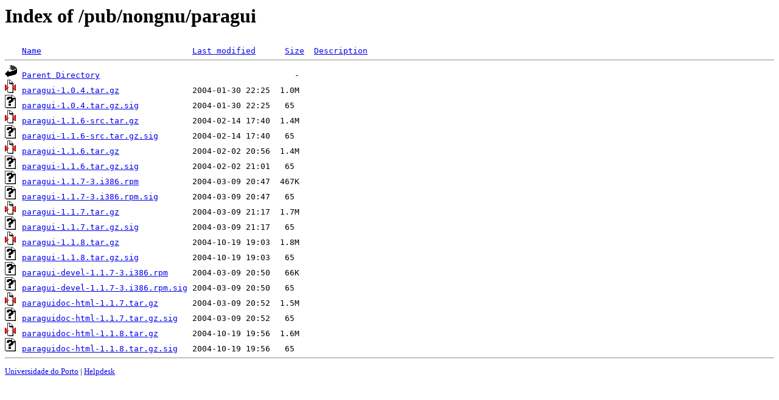

--- FILE ---
content_type: text/html;charset=UTF-8
request_url: http://mirrors.up.pt/pub/nongnu/paragui/
body_size: 743
content:
<!DOCTYPE HTML PUBLIC "-//W3C//DTD HTML 3.2 Final//EN">
<html>
 <head>
  <title>Index of /pub/nongnu/paragui</title>
 </head>
 <body>
<h1>Index of /pub/nongnu/paragui</h1>
<pre><img src="/icons/blank.gif" alt="Icon "> <a href="?C=N;O=D">Name</a>                               <a href="?C=M;O=A">Last modified</a>      <a href="?C=S;O=A">Size</a>  <a href="?C=D;O=A">Description</a><hr><img src="/icons/back.gif" alt="[PARENTDIR]"> <a href="/pub/nongnu/">Parent Directory</a>                                        -   
<img src="/icons/compressed.gif" alt="[   ]"> <a href="paragui-1.0.4.tar.gz">paragui-1.0.4.tar.gz</a>               2004-01-30 22:25  1.0M  
<img src="/icons/unknown.gif" alt="[   ]"> <a href="paragui-1.0.4.tar.gz.sig">paragui-1.0.4.tar.gz.sig</a>           2004-01-30 22:25   65   
<img src="/icons/compressed.gif" alt="[   ]"> <a href="paragui-1.1.6-src.tar.gz">paragui-1.1.6-src.tar.gz</a>           2004-02-14 17:40  1.4M  
<img src="/icons/unknown.gif" alt="[   ]"> <a href="paragui-1.1.6-src.tar.gz.sig">paragui-1.1.6-src.tar.gz.sig</a>       2004-02-14 17:40   65   
<img src="/icons/compressed.gif" alt="[   ]"> <a href="paragui-1.1.6.tar.gz">paragui-1.1.6.tar.gz</a>               2004-02-02 20:56  1.4M  
<img src="/icons/unknown.gif" alt="[   ]"> <a href="paragui-1.1.6.tar.gz.sig">paragui-1.1.6.tar.gz.sig</a>           2004-02-02 21:01   65   
<img src="/icons/unknown.gif" alt="[   ]"> <a href="paragui-1.1.7-3.i386.rpm">paragui-1.1.7-3.i386.rpm</a>           2004-03-09 20:47  467K  
<img src="/icons/unknown.gif" alt="[   ]"> <a href="paragui-1.1.7-3.i386.rpm.sig">paragui-1.1.7-3.i386.rpm.sig</a>       2004-03-09 20:47   65   
<img src="/icons/compressed.gif" alt="[   ]"> <a href="paragui-1.1.7.tar.gz">paragui-1.1.7.tar.gz</a>               2004-03-09 21:17  1.7M  
<img src="/icons/unknown.gif" alt="[   ]"> <a href="paragui-1.1.7.tar.gz.sig">paragui-1.1.7.tar.gz.sig</a>           2004-03-09 21:17   65   
<img src="/icons/compressed.gif" alt="[   ]"> <a href="paragui-1.1.8.tar.gz">paragui-1.1.8.tar.gz</a>               2004-10-19 19:03  1.8M  
<img src="/icons/unknown.gif" alt="[   ]"> <a href="paragui-1.1.8.tar.gz.sig">paragui-1.1.8.tar.gz.sig</a>           2004-10-19 19:03   65   
<img src="/icons/unknown.gif" alt="[   ]"> <a href="paragui-devel-1.1.7-3.i386.rpm">paragui-devel-1.1.7-3.i386.rpm</a>     2004-03-09 20:50   66K  
<img src="/icons/unknown.gif" alt="[   ]"> <a href="paragui-devel-1.1.7-3.i386.rpm.sig">paragui-devel-1.1.7-3.i386.rpm.sig</a> 2004-03-09 20:50   65   
<img src="/icons/compressed.gif" alt="[   ]"> <a href="paraguidoc-html-1.1.7.tar.gz">paraguidoc-html-1.1.7.tar.gz</a>       2004-03-09 20:52  1.5M  
<img src="/icons/unknown.gif" alt="[   ]"> <a href="paraguidoc-html-1.1.7.tar.gz.sig">paraguidoc-html-1.1.7.tar.gz.sig</a>   2004-03-09 20:52   65   
<img src="/icons/compressed.gif" alt="[   ]"> <a href="paraguidoc-html-1.1.8.tar.gz">paraguidoc-html-1.1.8.tar.gz</a>       2004-10-19 19:56  1.6M  
<img src="/icons/unknown.gif" alt="[   ]"> <a href="paraguidoc-html-1.1.8.tar.gz.sig">paraguidoc-html-1.1.8.tar.gz.sig</a>   2004-10-19 19:56   65   
<hr></pre>
<small>
<div>
<a href="http://www.up.pt" target="_blank">Universidade do Porto</a> | <a href="mailto:helpdesk@up.pt" target="_blank">Helpdesk</a> <br/>
</div>
</small>
</body>
</html>

